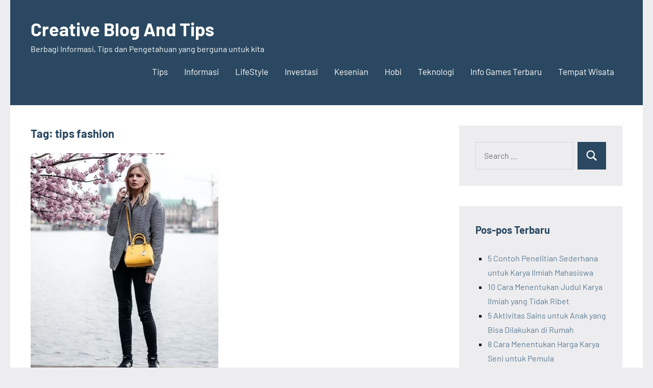

--- FILE ---
content_type: text/html; charset=utf-8
request_url: https://gourmetamigurumi.com/tag/tips-fashion
body_size: 12856
content:
<!DOCTYPE html>
<html lang="id" amp="" data-amp-auto-lightbox-disable transformed="self;v=1" i-amphtml-layout="" i-amphtml-no-boilerplate="" i-amphtml-binding>

<head><meta charset="UTF-8"><meta name="viewport" content="width=device-width"><link rel="preconnect" href="https://cdn.ampproject.org"><style amp-runtime="" i-amphtml-version="012512221826001">html{overflow-x:hidden!important}html.i-amphtml-fie{height:100%!important;width:100%!important}html:not([amp4ads]),html:not([amp4ads]) body{height:auto!important}html:not([amp4ads]) body{margin:0!important}body{-webkit-text-size-adjust:100%;-moz-text-size-adjust:100%;-ms-text-size-adjust:100%;text-size-adjust:100%}html.i-amphtml-singledoc.i-amphtml-embedded{-ms-touch-action:pan-y pinch-zoom;touch-action:pan-y pinch-zoom}html.i-amphtml-fie>body,html.i-amphtml-singledoc>body{overflow:visible!important}html.i-amphtml-fie:not(.i-amphtml-inabox)>body,html.i-amphtml-singledoc:not(.i-amphtml-inabox)>body{position:relative!important}html.i-amphtml-ios-embed-legacy>body{overflow-x:hidden!important;overflow-y:auto!important;position:absolute!important}html.i-amphtml-ios-embed{overflow-y:auto!important;position:static}#i-amphtml-wrapper{overflow-x:hidden!important;overflow-y:auto!important;position:absolute!important;top:0!important;left:0!important;right:0!important;bottom:0!important;margin:0!important;display:block!important}html.i-amphtml-ios-embed.i-amphtml-ios-overscroll,html.i-amphtml-ios-embed.i-amphtml-ios-overscroll>#i-amphtml-wrapper{-webkit-overflow-scrolling:touch!important}#i-amphtml-wrapper>body{position:relative!important;border-top:1px solid transparent!important}#i-amphtml-wrapper+body{visibility:visible}#i-amphtml-wrapper+body .i-amphtml-lightbox-element,#i-amphtml-wrapper+body[i-amphtml-lightbox]{visibility:hidden}#i-amphtml-wrapper+body[i-amphtml-lightbox] .i-amphtml-lightbox-element{visibility:visible}#i-amphtml-wrapper.i-amphtml-scroll-disabled,.i-amphtml-scroll-disabled{overflow-x:hidden!important;overflow-y:hidden!important}amp-instagram{padding:54px 0px 0px!important;background-color:#fff}amp-iframe iframe{box-sizing:border-box!important}[amp-access][amp-access-hide]{display:none}[subscriptions-dialog],body:not(.i-amphtml-subs-ready) [subscriptions-action],body:not(.i-amphtml-subs-ready) [subscriptions-section]{display:none!important}amp-experiment,amp-live-list>[update]{display:none}amp-list[resizable-children]>.i-amphtml-loading-container.amp-hidden{display:none!important}amp-list [fetch-error],amp-list[load-more] [load-more-button],amp-list[load-more] [load-more-end],amp-list[load-more] [load-more-failed],amp-list[load-more] [load-more-loading]{display:none}amp-list[diffable] div[role=list]{display:block}amp-story-page,amp-story[standalone]{min-height:1px!important;display:block!important;height:100%!important;margin:0!important;padding:0!important;overflow:hidden!important;width:100%!important}amp-story[standalone]{background-color:#000!important;position:relative!important}amp-story-page{background-color:#757575}amp-story .amp-active>div,amp-story .i-amphtml-loader-background{display:none!important}amp-story-page:not(:first-of-type):not([distance]):not([active]){transform:translateY(1000vh)!important}amp-autocomplete{position:relative!important;display:inline-block!important}amp-autocomplete>input,amp-autocomplete>textarea{padding:0.5rem;border:1px solid rgba(0,0,0,.33)}.i-amphtml-autocomplete-results,amp-autocomplete>input,amp-autocomplete>textarea{font-size:1rem;line-height:1.5rem}[amp-fx^=fly-in]{visibility:hidden}amp-script[nodom],amp-script[sandboxed]{position:fixed!important;top:0!important;width:1px!important;height:1px!important;overflow:hidden!important;visibility:hidden}
/*# sourceURL=/css/ampdoc.css*/[hidden]{display:none!important}.i-amphtml-element{display:inline-block}.i-amphtml-blurry-placeholder{transition:opacity 0.3s cubic-bezier(0.0,0.0,0.2,1)!important;pointer-events:none}[layout=nodisplay]:not(.i-amphtml-element){display:none!important}.i-amphtml-layout-fixed,[layout=fixed][width][height]:not(.i-amphtml-layout-fixed){display:inline-block;position:relative}.i-amphtml-layout-responsive,[layout=responsive][width][height]:not(.i-amphtml-layout-responsive),[width][height][heights]:not([layout]):not(.i-amphtml-layout-responsive),[width][height][sizes]:not(img):not([layout]):not(.i-amphtml-layout-responsive){display:block;position:relative}.i-amphtml-layout-intrinsic,[layout=intrinsic][width][height]:not(.i-amphtml-layout-intrinsic){display:inline-block;position:relative;max-width:100%}.i-amphtml-layout-intrinsic .i-amphtml-sizer{max-width:100%}.i-amphtml-intrinsic-sizer{max-width:100%;display:block!important}.i-amphtml-layout-container,.i-amphtml-layout-fixed-height,[layout=container],[layout=fixed-height][height]:not(.i-amphtml-layout-fixed-height){display:block;position:relative}.i-amphtml-layout-fill,.i-amphtml-layout-fill.i-amphtml-notbuilt,[layout=fill]:not(.i-amphtml-layout-fill),body noscript>*{display:block;overflow:hidden!important;position:absolute;top:0;left:0;bottom:0;right:0}body noscript>*{position:absolute!important;width:100%;height:100%;z-index:2}body noscript{display:inline!important}.i-amphtml-layout-flex-item,[layout=flex-item]:not(.i-amphtml-layout-flex-item){display:block;position:relative;-ms-flex:1 1 auto;flex:1 1 auto}.i-amphtml-layout-fluid{position:relative}.i-amphtml-layout-size-defined{overflow:hidden!important}.i-amphtml-layout-awaiting-size{position:absolute!important;top:auto!important;bottom:auto!important}i-amphtml-sizer{display:block!important}@supports (aspect-ratio:1/1){i-amphtml-sizer.i-amphtml-disable-ar{display:none!important}}.i-amphtml-blurry-placeholder,.i-amphtml-fill-content{display:block;height:0;max-height:100%;max-width:100%;min-height:100%;min-width:100%;width:0;margin:auto}.i-amphtml-layout-size-defined .i-amphtml-fill-content{position:absolute;top:0;left:0;bottom:0;right:0}.i-amphtml-replaced-content,.i-amphtml-screen-reader{padding:0!important;border:none!important}.i-amphtml-screen-reader{position:fixed!important;top:0px!important;left:0px!important;width:4px!important;height:4px!important;opacity:0!important;overflow:hidden!important;margin:0!important;display:block!important;visibility:visible!important}.i-amphtml-screen-reader~.i-amphtml-screen-reader{left:8px!important}.i-amphtml-screen-reader~.i-amphtml-screen-reader~.i-amphtml-screen-reader{left:12px!important}.i-amphtml-screen-reader~.i-amphtml-screen-reader~.i-amphtml-screen-reader~.i-amphtml-screen-reader{left:16px!important}.i-amphtml-unresolved{position:relative;overflow:hidden!important}.i-amphtml-select-disabled{-webkit-user-select:none!important;-ms-user-select:none!important;user-select:none!important}.i-amphtml-notbuilt,[layout]:not(.i-amphtml-element),[width][height][heights]:not([layout]):not(.i-amphtml-element),[width][height][sizes]:not(img):not([layout]):not(.i-amphtml-element){position:relative;overflow:hidden!important;color:transparent!important}.i-amphtml-notbuilt:not(.i-amphtml-layout-container)>*,[layout]:not([layout=container]):not(.i-amphtml-element)>*,[width][height][heights]:not([layout]):not(.i-amphtml-element)>*,[width][height][sizes]:not([layout]):not(.i-amphtml-element)>*{display:none}amp-img:not(.i-amphtml-element)[i-amphtml-ssr]>img.i-amphtml-fill-content{display:block}.i-amphtml-notbuilt:not(.i-amphtml-layout-container),[layout]:not([layout=container]):not(.i-amphtml-element),[width][height][heights]:not([layout]):not(.i-amphtml-element),[width][height][sizes]:not(img):not([layout]):not(.i-amphtml-element){color:transparent!important;line-height:0!important}.i-amphtml-ghost{visibility:hidden!important}.i-amphtml-element>[placeholder],[layout]:not(.i-amphtml-element)>[placeholder],[width][height][heights]:not([layout]):not(.i-amphtml-element)>[placeholder],[width][height][sizes]:not([layout]):not(.i-amphtml-element)>[placeholder]{display:block;line-height:normal}.i-amphtml-element>[placeholder].amp-hidden,.i-amphtml-element>[placeholder].hidden{visibility:hidden}.i-amphtml-element:not(.amp-notsupported)>[fallback],.i-amphtml-layout-container>[placeholder].amp-hidden,.i-amphtml-layout-container>[placeholder].hidden{display:none}.i-amphtml-layout-size-defined>[fallback],.i-amphtml-layout-size-defined>[placeholder]{position:absolute!important;top:0!important;left:0!important;right:0!important;bottom:0!important;z-index:1}amp-img[i-amphtml-ssr]:not(.i-amphtml-element)>[placeholder]{z-index:auto}.i-amphtml-notbuilt>[placeholder]{display:block!important}.i-amphtml-hidden-by-media-query{display:none!important}.i-amphtml-element-error{background:red!important;color:#fff!important;position:relative!important}.i-amphtml-element-error:before{content:attr(error-message)}i-amp-scroll-container,i-amphtml-scroll-container{position:absolute;top:0;left:0;right:0;bottom:0;display:block}i-amp-scroll-container.amp-active,i-amphtml-scroll-container.amp-active{overflow:auto;-webkit-overflow-scrolling:touch}.i-amphtml-loading-container{display:block!important;pointer-events:none;z-index:1}.i-amphtml-notbuilt>.i-amphtml-loading-container{display:block!important}.i-amphtml-loading-container.amp-hidden{visibility:hidden}.i-amphtml-element>[overflow]{cursor:pointer;position:relative;z-index:2;visibility:hidden;display:initial;line-height:normal}.i-amphtml-layout-size-defined>[overflow]{position:absolute}.i-amphtml-element>[overflow].amp-visible{visibility:visible}template{display:none!important}.amp-border-box,.amp-border-box *,.amp-border-box :after,.amp-border-box :before{box-sizing:border-box}amp-pixel{display:none!important}amp-analytics,amp-auto-ads,amp-story-auto-ads{position:fixed!important;top:0!important;width:1px!important;height:1px!important;overflow:hidden!important;visibility:hidden}amp-story{visibility:hidden!important}html.i-amphtml-fie>amp-analytics{position:initial!important}[visible-when-invalid]:not(.visible),form [submit-error],form [submit-success],form [submitting]{display:none}amp-accordion{display:block!important}@media (min-width:1px){:where(amp-accordion>section)>:first-child{margin:0;background-color:#efefef;padding-right:20px;border:1px solid #dfdfdf}:where(amp-accordion>section)>:last-child{margin:0}}amp-accordion>section{float:none!important}amp-accordion>section>*{float:none!important;display:block!important;overflow:hidden!important;position:relative!important}amp-accordion,amp-accordion>section{margin:0}amp-accordion:not(.i-amphtml-built)>section>:last-child{display:none!important}amp-accordion:not(.i-amphtml-built)>section[expanded]>:last-child{display:block!important}
/*# sourceURL=/css/ampshared.css*/</style><meta name="robots" content="index, follow, max-image-preview:large, max-snippet:-1, max-video-preview:-1"><meta property="og:locale" content="id_ID"><meta property="og:type" content="article"><meta property="og:title" content="tips fashion Archives - Creative Blog And Tips"><meta property="og:url" content="https://gourmetamigurumi.com/tag/tips-fashion"><meta property="og:site_name" content="Creative Blog And Tips"><meta name="twitter:card" content="summary_large_image"><meta name="generator" content="WordPress 6.5.7"><meta name="generator" content="AMP Plugin v2.5.5; mode=standard"><meta name="msapplication-TileImage" content="https://bacotsekali.sgp1.digitaloceanspaces.com/gourmetamigurumi/uploads/2021/03/532-5326138_creative-thinking-clipart.png"><link rel="preload" href="https://gourmetamigurumi.com/wp-content/fonts/barlow/7cHrv4kjgoGqM7E_Cfs0wH8RnA.woff2" as="font" crossorigin=""><link rel="preload" href="https://gourmetamigurumi.com/wp-content/fonts/barlow/7cHrv4kjgoGqM7E_Cfs1wH8RnA.woff2" as="font" crossorigin=""><link rel="preload" href="https://gourmetamigurumi.com/wp-content/fonts/barlow/7cHrv4kjgoGqM7E_Cfs7wH8.woff2" as="font" crossorigin=""><link rel="preload" href="https://gourmetamigurumi.com/wp-content/fonts/barlow/7cHsv4kjgoGqM7E_CfOA5WohvTobdw.woff2" as="font" crossorigin=""><link rel="preload" href="https://gourmetamigurumi.com/wp-content/fonts/barlow/7cHsv4kjgoGqM7E_CfOA5WogvTobdw.woff2" as="font" crossorigin=""><link rel="preload" href="https://gourmetamigurumi.com/wp-content/fonts/barlow/7cHsv4kjgoGqM7E_CfOA5WouvTo.woff2" as="font" crossorigin=""><link rel="preload" href="https://gourmetamigurumi.com/wp-content/fonts/barlow/7cHpv4kjgoGqM7E_A8s52Hs.woff2" as="font" crossorigin=""><link rel="preload" href="https://gourmetamigurumi.com/wp-content/fonts/barlow/7cHpv4kjgoGqM7E_Ass52Hs.woff2" as="font" crossorigin=""><link rel="preload" href="https://gourmetamigurumi.com/wp-content/fonts/barlow/7cHpv4kjgoGqM7E_DMs5.woff2" as="font" crossorigin=""><link rel="preload" href="https://gourmetamigurumi.com/wp-content/fonts/barlow/7cHqv4kjgoGqM7E3t-4s6FospT4.woff2" as="font" crossorigin=""><link rel="preload" href="https://gourmetamigurumi.com/wp-content/fonts/barlow/7cHqv4kjgoGqM7E3t-4s6VospT4.woff2" as="font" crossorigin=""><link rel="preload" href="https://gourmetamigurumi.com/wp-content/fonts/barlow/7cHqv4kjgoGqM7E3t-4s51os.woff2" as="font" crossorigin=""><script async="" src="https://cdn.ampproject.org/v0.mjs" type="module" crossorigin="anonymous"></script><script async nomodule src="https://cdn.ampproject.org/v0.js" crossorigin="anonymous"></script><script src="https://cdn.ampproject.org/v0/amp-bind-0.1.mjs" async="" custom-element="amp-bind" type="module" crossorigin="anonymous"></script><script async nomodule src="https://cdn.ampproject.org/v0/amp-bind-0.1.js" crossorigin="anonymous" custom-element="amp-bind"></script><script src="https://cdn.ampproject.org/v0/amp-form-0.1.mjs" async="" custom-element="amp-form" type="module" crossorigin="anonymous"></script><script async nomodule src="https://cdn.ampproject.org/v0/amp-form-0.1.js" crossorigin="anonymous" custom-element="amp-form"></script><link rel="icon" href="https://bacotsekali.sgp1.digitaloceanspaces.com/gourmetamigurumi/uploads/2021/03/532-5326138_creative-thinking-clipart-150x150.png" sizes="32x32"><link rel="icon" href="https://bacotsekali.sgp1.digitaloceanspaces.com/gourmetamigurumi/uploads/2021/03/532-5326138_creative-thinking-clipart.png" sizes="192x192"><style amp-custom="">amp-img:is([sizes="auto" i], [sizes^="auto," i]){contain-intrinsic-size:3000px 1500px}amp-img.amp-wp-enforced-sizes{object-fit:contain}amp-img img,amp-img noscript{image-rendering:inherit;object-fit:inherit;object-position:inherit}@font-face{font-family:"Barlow";font-style:italic;font-weight:400;font-display:swap;src:url("https://gourmetamigurumi.com/wp-content/fonts/barlow/7cHrv4kjgoGqM7E_Cfs0wH8RnA.woff2") format("woff2");unicode-range:U+0102-0103,U+0110-0111,U+0128-0129,U+0168-0169,U+01A0-01A1,U+01AF-01B0,U+1EA0-1EF9,U+20AB}@font-face{font-family:"Barlow";font-style:italic;font-weight:400;font-display:swap;src:url("https://gourmetamigurumi.com/wp-content/fonts/barlow/7cHrv4kjgoGqM7E_Cfs1wH8RnA.woff2") format("woff2");unicode-range:U+0100-02AF,U+1E00-1EFF,U+2020,U+20A0-20AB,U+20AD-20CF,U+2113,U+2C60-2C7F,U+A720-A7FF}@font-face{font-family:"Barlow";font-style:italic;font-weight:400;font-display:swap;src:url("https://gourmetamigurumi.com/wp-content/fonts/barlow/7cHrv4kjgoGqM7E_Cfs7wH8.woff2") format("woff2");unicode-range:U+0000-00FF,U+0131,U+0152-0153,U+02BB-02BC,U+02C6,U+02DA,U+02DC,U+2000-206F,U+2074,U+20AC,U+2122,U+2191,U+2193,U+2212,U+2215,U+FEFF,U+FFFD}@font-face{font-family:"Barlow";font-style:italic;font-weight:700;font-display:swap;src:url("https://gourmetamigurumi.com/wp-content/fonts/barlow/7cHsv4kjgoGqM7E_CfOA5WohvTobdw.woff2") format("woff2");unicode-range:U+0102-0103,U+0110-0111,U+0128-0129,U+0168-0169,U+01A0-01A1,U+01AF-01B0,U+1EA0-1EF9,U+20AB}@font-face{font-family:"Barlow";font-style:italic;font-weight:700;font-display:swap;src:url("https://gourmetamigurumi.com/wp-content/fonts/barlow/7cHsv4kjgoGqM7E_CfOA5WogvTobdw.woff2") format("woff2");unicode-range:U+0100-02AF,U+1E00-1EFF,U+2020,U+20A0-20AB,U+20AD-20CF,U+2113,U+2C60-2C7F,U+A720-A7FF}@font-face{font-family:"Barlow";font-style:italic;font-weight:700;font-display:swap;src:url("https://gourmetamigurumi.com/wp-content/fonts/barlow/7cHsv4kjgoGqM7E_CfOA5WouvTo.woff2") format("woff2");unicode-range:U+0000-00FF,U+0131,U+0152-0153,U+02BB-02BC,U+02C6,U+02DA,U+02DC,U+2000-206F,U+2074,U+20AC,U+2122,U+2191,U+2193,U+2212,U+2215,U+FEFF,U+FFFD}@font-face{font-family:"Barlow";font-style:normal;font-weight:400;font-display:swap;src:url("https://gourmetamigurumi.com/wp-content/fonts/barlow/7cHpv4kjgoGqM7E_A8s52Hs.woff2") format("woff2");unicode-range:U+0102-0103,U+0110-0111,U+0128-0129,U+0168-0169,U+01A0-01A1,U+01AF-01B0,U+1EA0-1EF9,U+20AB}@font-face{font-family:"Barlow";font-style:normal;font-weight:400;font-display:swap;src:url("https://gourmetamigurumi.com/wp-content/fonts/barlow/7cHpv4kjgoGqM7E_Ass52Hs.woff2") format("woff2");unicode-range:U+0100-02AF,U+1E00-1EFF,U+2020,U+20A0-20AB,U+20AD-20CF,U+2113,U+2C60-2C7F,U+A720-A7FF}@font-face{font-family:"Barlow";font-style:normal;font-weight:400;font-display:swap;src:url("https://gourmetamigurumi.com/wp-content/fonts/barlow/7cHpv4kjgoGqM7E_DMs5.woff2") format("woff2");unicode-range:U+0000-00FF,U+0131,U+0152-0153,U+02BB-02BC,U+02C6,U+02DA,U+02DC,U+2000-206F,U+2074,U+20AC,U+2122,U+2191,U+2193,U+2212,U+2215,U+FEFF,U+FFFD}@font-face{font-family:"Barlow";font-style:normal;font-weight:700;font-display:swap;src:url("https://gourmetamigurumi.com/wp-content/fonts/barlow/7cHqv4kjgoGqM7E3t-4s6FospT4.woff2") format("woff2");unicode-range:U+0102-0103,U+0110-0111,U+0128-0129,U+0168-0169,U+01A0-01A1,U+01AF-01B0,U+1EA0-1EF9,U+20AB}@font-face{font-family:"Barlow";font-style:normal;font-weight:700;font-display:swap;src:url("https://gourmetamigurumi.com/wp-content/fonts/barlow/7cHqv4kjgoGqM7E3t-4s6VospT4.woff2") format("woff2");unicode-range:U+0100-02AF,U+1E00-1EFF,U+2020,U+20A0-20AB,U+20AD-20CF,U+2113,U+2C60-2C7F,U+A720-A7FF}@font-face{font-family:"Barlow";font-style:normal;font-weight:700;font-display:swap;src:url("https://gourmetamigurumi.com/wp-content/fonts/barlow/7cHqv4kjgoGqM7E3t-4s51os.woff2") format("woff2");unicode-range:U+0000-00FF,U+0131,U+0152-0153,U+02BB-02BC,U+02C6,U+02DA,U+02DC,U+2000-206F,U+2074,U+20AC,U+2122,U+2191,U+2193,U+2212,U+2215,U+FEFF,U+FFFD}:where(.wp-block-button__link){border-radius:9999px;box-shadow:none;padding:calc(.667em + 2px) calc(1.333em + 2px);text-decoration:none}:where(.wp-block-columns){margin-bottom:1.75em}:where(.wp-block-columns.has-background){padding:1.25em 2.375em}:where(.wp-block-post-comments input[type=submit]){border:none}:where(.wp-block-cover-image:not(.has-text-color)),:where(.wp-block-cover:not(.has-text-color)){color:#fff}:where(.wp-block-cover-image.is-light:not(.has-text-color)),:where(.wp-block-cover.is-light:not(.has-text-color)){color:#000}:where(.wp-block-file){margin-bottom:1.5em}:where(.wp-block-file__button){border-radius:2em;display:inline-block;padding:.5em 1em}:where(.wp-block-file__button):is(a):active,:where(.wp-block-file__button):is(a):focus,:where(.wp-block-file__button):is(a):hover,:where(.wp-block-file__button):is(a):visited{box-shadow:none;color:#fff;opacity:.85;text-decoration:none}@keyframes turn-on-visibility{0%{opacity:0}to{opacity:1}}@keyframes turn-off-visibility{0%{opacity:1;visibility:visible}99%{opacity:0;visibility:visible}to{opacity:0;visibility:hidden}}@keyframes lightbox-zoom-in{0%{transform:translate(calc(( -100vw + var(--wp--lightbox-scrollbar-width) ) / 2 + var(--wp--lightbox-initial-left-position)),calc(-50vh + var(--wp--lightbox-initial-top-position))) scale(var(--wp--lightbox-scale))}to{transform:translate(-50%,-50%) scale(1)}}@keyframes lightbox-zoom-out{0%{transform:translate(-50%,-50%) scale(1);visibility:visible}99%{visibility:visible}to{transform:translate(calc(( -100vw + var(--wp--lightbox-scrollbar-width) ) / 2 + var(--wp--lightbox-initial-left-position)),calc(-50vh + var(--wp--lightbox-initial-top-position))) scale(var(--wp--lightbox-scale));visibility:hidden}}:where(.wp-block-latest-comments:not([data-amp-original-style*=line-height] .wp-block-latest-comments__comment)){line-height:1.1}:where(.wp-block-latest-comments:not([data-amp-original-style*=line-height] .wp-block-latest-comments__comment-excerpt p)){line-height:1.8}ul{box-sizing:border-box}:where(.wp-block-navigation.has-background .wp-block-navigation-item a:not(.wp-element-button)),:where(.wp-block-navigation.has-background .wp-block-navigation-submenu a:not(.wp-element-button)){padding:.5em 1em}:where(.wp-block-navigation .wp-block-navigation__submenu-container .wp-block-navigation-item a:not(.wp-element-button)),:where(.wp-block-navigation .wp-block-navigation__submenu-container .wp-block-navigation-submenu a:not(.wp-element-button)),:where(.wp-block-navigation .wp-block-navigation__submenu-container .wp-block-navigation-submenu button.wp-block-navigation-item__content),:where(.wp-block-navigation .wp-block-navigation__submenu-container .wp-block-pages-list__item button.wp-block-navigation-item__content){padding:.5em 1em}@keyframes overlay-menu__fade-in-animation{0%{opacity:0;transform:translateY(.5em)}to{opacity:1;transform:translateY(0)}}:where(p.has-text-color:not(.has-link-color)) a{color:inherit}:where(.wp-block-post-excerpt){margin-bottom:var(--wp--style--block-gap);margin-top:var(--wp--style--block-gap)}:where(.wp-block-preformatted.has-background){padding:1.25em 2.375em}:where(.wp-block-pullquote){margin:0 0 1em}:where(.wp-block-search__button){border:1px solid #ccc;padding:6px 10px}:where(.wp-block-search__button-inside .wp-block-search__inside-wrapper){border:1px solid #949494;box-sizing:border-box;padding:4px}:where(.wp-block-search__button-inside .wp-block-search__inside-wrapper) :where(.wp-block-search__button){padding:4px 8px}:where(.wp-block-term-description){margin-bottom:var(--wp--style--block-gap);margin-top:var(--wp--style--block-gap)}:where(pre.wp-block-verse){font-family:inherit}.entry-content{counter-reset:footnotes}:root{--wp--preset--font-size--normal:16px;--wp--preset--font-size--huge:42px}.screen-reader-text{border:0;clip:rect(1px,1px,1px,1px);-webkit-clip-path:inset(50%);clip-path:inset(50%);height:1px;margin:-1px;overflow:hidden;padding:0;position:absolute;width:1px}.screen-reader-text:not(#_#_#_#_#_#_#_){word-wrap:normal}.screen-reader-text:focus{background-color:#ddd;-webkit-clip-path:none;clip-path:none;color:#444;display:block;font-size:1em;height:auto;left:5px;line-height:normal;padding:15px 23px 14px;text-decoration:none;top:5px;width:auto;z-index:100000}.screen-reader-text:focus:not(#_#_#_#_#_#_#_){clip:auto}html :where(.has-border-color){border-style:solid}html :where([data-amp-original-style*=border-top-color]){border-top-style:solid}html :where([data-amp-original-style*=border-right-color]){border-right-style:solid}html :where([data-amp-original-style*=border-bottom-color]){border-bottom-style:solid}html :where([data-amp-original-style*=border-left-color]){border-left-style:solid}html :where([data-amp-original-style*=border-width]){border-style:solid}html :where([data-amp-original-style*=border-top-width]){border-top-style:solid}html :where([data-amp-original-style*=border-right-width]){border-right-style:solid}html :where([data-amp-original-style*=border-bottom-width]){border-bottom-style:solid}html :where([data-amp-original-style*=border-left-width]){border-left-style:solid}html :where(amp-img[class*=wp-image-]),html :where(amp-anim[class*=wp-image-]){height:auto;max-width:100%}:where(figure){margin:0 0 1em}html :where(.is-position-sticky){--wp-admin--admin-bar--position-offset:var(--wp-admin--admin-bar--height,0px)}@media screen and (max-width:600px){html :where(.is-position-sticky){--wp-admin--admin-bar--position-offset:0px}}body{--wp--preset--color--black:#000;--wp--preset--color--cyan-bluish-gray:#abb8c3;--wp--preset--color--white:#fff;--wp--preset--color--pale-pink:#f78da7;--wp--preset--color--vivid-red:#cf2e2e;--wp--preset--color--luminous-vivid-orange:#ff6900;--wp--preset--color--luminous-vivid-amber:#fcb900;--wp--preset--color--light-green-cyan:#7bdcb5;--wp--preset--color--vivid-green-cyan:#00d084;--wp--preset--color--pale-cyan-blue:#8ed1fc;--wp--preset--color--vivid-cyan-blue:#0693e3;--wp--preset--color--vivid-purple:#9b51e0;--wp--preset--color--primary:#2a4861;--wp--preset--color--secondary:#5d7b94;--wp--preset--color--tertiary:#90aec7;--wp--preset--color--accent:#60945d;--wp--preset--color--highlight:#915d94;--wp--preset--color--light-gray:#ededef;--wp--preset--color--gray:#84848f;--wp--preset--color--dark-gray:#24242f;--wp--preset--gradient--vivid-cyan-blue-to-vivid-purple:linear-gradient(135deg,rgba(6,147,227,1) 0%,#9b51e0 100%);--wp--preset--gradient--light-green-cyan-to-vivid-green-cyan:linear-gradient(135deg,#7adcb4 0%,#00d082 100%);--wp--preset--gradient--luminous-vivid-amber-to-luminous-vivid-orange:linear-gradient(135deg,rgba(252,185,0,1) 0%,rgba(255,105,0,1) 100%);--wp--preset--gradient--luminous-vivid-orange-to-vivid-red:linear-gradient(135deg,rgba(255,105,0,1) 0%,#cf2e2e 100%);--wp--preset--gradient--very-light-gray-to-cyan-bluish-gray:linear-gradient(135deg,#eee 0%,#a9b8c3 100%);--wp--preset--gradient--cool-to-warm-spectrum:linear-gradient(135deg,#4aeadc 0%,#9778d1 20%,#cf2aba 40%,#ee2c82 60%,#fb6962 80%,#fef84c 100%);--wp--preset--gradient--blush-light-purple:linear-gradient(135deg,#ffceec 0%,#9896f0 100%);--wp--preset--gradient--blush-bordeaux:linear-gradient(135deg,#fecda5 0%,#fe2d2d 50%,#6b003e 100%);--wp--preset--gradient--luminous-dusk:linear-gradient(135deg,#ffcb70 0%,#c751c0 50%,#4158d0 100%);--wp--preset--gradient--pale-ocean:linear-gradient(135deg,#fff5cb 0%,#b6e3d4 50%,#33a7b5 100%);--wp--preset--gradient--electric-grass:linear-gradient(135deg,#caf880 0%,#71ce7e 100%);--wp--preset--gradient--midnight:linear-gradient(135deg,#020381 0%,#2874fc 100%);--wp--preset--font-size--small:16px;--wp--preset--font-size--medium:24px;--wp--preset--font-size--large:36px;--wp--preset--font-size--x-large:42px;--wp--preset--font-size--extra-large:48px;--wp--preset--font-size--huge:64px;--wp--preset--spacing--20:.44rem;--wp--preset--spacing--30:.67rem;--wp--preset--spacing--40:1rem;--wp--preset--spacing--50:1.5rem;--wp--preset--spacing--60:2.25rem;--wp--preset--spacing--70:3.38rem;--wp--preset--spacing--80:5.06rem;--wp--preset--shadow--natural:6px 6px 9px rgba(0,0,0,.2);--wp--preset--shadow--deep:12px 12px 50px rgba(0,0,0,.4);--wp--preset--shadow--sharp:6px 6px 0px rgba(0,0,0,.2);--wp--preset--shadow--outlined:6px 6px 0px -3px rgba(255,255,255,1),6px 6px rgba(0,0,0,1);--wp--preset--shadow--crisp:6px 6px 0px rgba(0,0,0,1)}:where(.is-layout-flex){gap:.5em}:where(.is-layout-grid){gap:.5em}:where(.wp-block-columns.is-layout-flex){gap:2em}:where(.wp-block-columns.is-layout-grid){gap:2em}:where(.wp-block-post-template.is-layout-flex){gap:1.25em}:where(.wp-block-post-template.is-layout-grid){gap:1.25em}:where(.wp-block-post-template.is-layout-flex){gap:1.25em}:where(.wp-block-post-template.is-layout-grid){gap:1.25em}:where(.wp-block-columns.is-layout-flex){gap:2em}:where(.wp-block-columns.is-layout-grid){gap:2em}:root{--primary-color:#2a4861;--secondary-color:#5d7b94;--tertiary-color:#90aec7;--accent-color:#60945d;--contrast-color:#e63e4c;--highlight-color:#915d94;--light-gray-color:#ededef;--gray-color:#84848f;--dark-gray-color:#24242f;--text-color:rgba(0,0,0,.9);--medium-text-color:rgba(0,0,0,.7);--light-text-color:rgba(0,0,0,.5);--medium-border-color:rgba(0,0,0,.3);--light-border-color:rgba(0,0,0,.1);--link-color:#5d7b94;--link-hover-color:#2a4861;--button-color:#2a4861;--button-text-color:#fff;--button-hover-color:#5d7b94;--button-hover-text-color:#fff;--header-background-color:#2a4861;--header-text-color:#fff;--header-text-hover-color:rgba(255,255,255,.5);--header-border-color:rgba(255,255,255,.1);--title-color:#2a4861;--title-hover-color:#5d7b94;--post-meta-background-color:#ededef;--comments-background-color:#ededef;--widget-title-color:#2a4861;--widget-title-hover-color:#5d7b94;--widget-background-color:#ededef;--footer-background-color:#2a4861;--footer-text-color:rgba(255,255,255,.6);--footer-link-color:#fff;--footer-link-hover-color:rgba(255,255,255,.6);--footer-border-color:rgba(255,255,255,.1);--text-font:"Barlow",arial,helvetica,sans-serif;--title-font:"Barlow",arial,helvetica,sans-serif;--navi-font:"Barlow",arial,helvetica,sans-serif;--widget-title-font:"Barlow",arial,helvetica,sans-serif;--title-font-weight:bold;--navi-font-weight:normal;--widget-title-font-weight:bold;--title-text-transform:none;--navi-text-transform:none;--widget-title-text-transform:none;--text-line-height:1.75;--title-line-height:1.4}html{box-sizing:border-box;font-family:sans-serif;-webkit-text-size-adjust:100%;-ms-text-size-adjust:100%}article,figure,footer,header,main,nav,section{display:block}[hidden]{display:none}svg:not(:root){overflow:hidden}figure{margin:0}button,input{margin:0;color:inherit;font:inherit}button{overflow:visible}button{text-transform:none}button,html input[type="button"],input[type="reset"],input[type="submit"]{cursor:pointer;-webkit-appearance:button}button[disabled],html input[disabled]{cursor:default}button::-moz-focus-inner,input::-moz-focus-inner{padding:0;border:0}input{line-height:normal}input[type="checkbox"],input[type="radio"]{box-sizing:border-box;padding:0}input[type="number"]::-webkit-inner-spin-button,input[type="number"]::-webkit-outer-spin-button{height:auto}input[type="search"]{box-sizing:content-box;-webkit-appearance:textfield}input[type="search"]::-webkit-search-cancel-button,input[type="search"]::-webkit-search-decoration{-webkit-appearance:none}body,button,input{color:rgba(0,0,0,.9);color:var(--text-color);font-size:16px;font-size:1rem;font-family:"Barlow",arial,helvetica,sans-serif;font-family:var(--text-font);line-height:1.75;line-height:var(--text-line-height)}h1,h2,h3{clear:both;margin-top:1em;margin-bottom:.75em;color:#2a4861;color:var(--title-color);font-family:"Barlow",arial,helvetica,sans-serif;font-family:var(--title-font);font-weight:bold;font-weight:var(--title-font-weight);text-transform:none;text-transform:var(--title-text-transform);line-height:1.4;line-height:var(--title-line-height)}h1{font-size:36px;font-size:2.25rem}h2{font-size:28px;font-size:1.75rem}h3{font-size:24px;font-size:1.5rem}p{margin:1.75rem 0}*,*::before,*::after{box-sizing:inherit}body{margin:0;background:#ededef}ul{margin:1.75rem 0;padding:0 0 0 1.5rem}ul{list-style:square}li > ul{margin-top:.5em;margin-bottom:.5em;margin-left:1.5em}amp-img{border:0;max-width:100%;height:auto}a{color:#5d7b94;color:var(--link-color);text-decoration:underline;background-color:transparent}a:hover,a:focus,a:active{color:#2a4861;color:var(--link-hover-color);text-decoration:none}a:focus{outline:thin dotted}a:hover,a:active{outline:0}button,input[type="button"],input[type="reset"],input[type="submit"]{margin:0;padding:.6rem 1rem;border:none;color:#fff;color:var(--button-text-color);background-color:#2a4861;background-color:var(--button-color);text-decoration:none;font-weight:normal;font-size:15px;font-size:.9375rem}button:hover,input[type="button"]:hover,input[type="reset"]:hover,input[type="submit"]:hover,button:focus,input[type="button"]:focus,input[type="reset"]:focus,input[type="submit"]:focus,button:active,input[type="button"]:active,input[type="reset"]:active,input[type="submit"]:active{color:#fff;color:var(--button-hover-text-color);background-color:#5d7b94;background-color:var(--button-hover-color)}input[type="text"],input[type="email"],input[type="url"],input[type="password"],input[type="search"]{padding:.3em .6em;max-width:100%;border:1px solid;border-color:rgba(0,0,0,.1);border-color:var(--light-border-color);background:none;color:rgba(0,0,0,.7);color:var(--medium-text-color)}input[type="text"]:focus,input[type="email"]:focus,input[type="url"]:focus,input[type="password"]:focus,input[type="search"]:focus{border:1px solid;border-color:rgba(0,0,0,.3);border-color:var(--medium-border-color);color:rgba(0,0,0,.9);color:var(--text-color);outline:none}.search-form{display:flex;margin:0;padding:0}.search-form label{flex-grow:1}.search-form .search-field{display:inline-block;box-sizing:border-box;margin:0;padding:.75rem 1rem;min-width:100px;width:100%;-webkit-appearance:none}.search-form .search-submit{display:flex;margin-left:.5rem;padding:.75rem 1rem;align-items:center}.search-form .search-submit .icon-search{width:24px;height:24px;fill:currentColor}.screen-reader-text{overflow:hidden;clip:rect(1px,1px,1px,1px);width:1px;height:1px}.screen-reader-text:not(#_#_#_#_#_#_#_){position:absolute}.screen-reader-text:hover,.screen-reader-text:active,.screen-reader-text:focus{top:5px;left:5px;z-index:100000;display:block;padding:15px 23px 14px;width:auto;height:auto;border-radius:3px;background-color:#f1f1f1;box-shadow:0 0 2px 2px rgba(0,0,0,.6);color:#21759b;text-decoration:none;font-weight:bold;font-size:14px;font-size:.875rem;line-height:normal}.screen-reader-text:hover:not(#_#_#_#_#_#_#_),.screen-reader-text:active:not(#_#_#_#_#_#_#_),.screen-reader-text:focus:not(#_#_#_#_#_#_#_){clip:auto}.site{box-sizing:border-box;margin:0 auto;padding:0;width:100%;overflow:hidden;max-width:1240px}.site-header{padding-left:1.25rem;padding-right:1.25rem}.site-content{padding:1.25rem 1.25rem 1px;background:#fff}.site-main{margin-left:auto;margin-right:auto;max-width:800px}.site-footer{padding:1.25rem}.site-header{background-color:#2a4861;background-color:var(--header-background-color)}.header-main{display:flex;flex-wrap:wrap;padding-top:1rem;padding-bottom:1rem}.site-branding{display:flex;margin:0;padding:0;max-width:100%;flex-direction:column;justify-content:center}.site-branding a:link,.site-branding a:visited,.site-branding a:hover{text-decoration:none}.site-title{margin:0;padding:0;color:#fff;color:var(--header-text-color);text-decoration:none;font-size:24px;font-size:1.5rem;font-family:"Barlow",arial,helvetica,sans-serif;font-family:var(--title-font);font-weight:bold;font-weight:var(--title-font-weight);text-transform:none;text-transform:var(--title-text-transform);line-height:1.4;line-height:var(--title-line-height)}.site-title a:link,.site-title a:visited{color:#fff;color:var(--header-text-color);transition:all .15s ease}.site-title a:hover,.site-title a:active{color:rgba(255,255,255,.5);color:var(--header-text-hover-color)}.site-description{display:block;margin:0;padding:0;color:#fff;color:var(--header-text-color);font-size:14px;font-size:.875rem}.primary-navigation{position:relative;width:100%}.main-navigation ul{margin:0;padding:0;color:#fff;color:var(--header-text-color);list-style:none;font-size:17px;font-size:1.0625rem;font-family:"Barlow",arial,helvetica,sans-serif;font-family:var(--navi-font);font-weight:normal;font-weight:var(--navi-font-weight);text-transform:none;text-transform:var(--navi-text-transform)}.main-navigation > ul{margin-top:1.5rem;margin-bottom:1rem;border-top:1px solid;border-color:#fff;border-color:var(--header-text-color)}.main-navigation ul,.main-navigation ul a > .icon{display:none}.main-navigation.toggled-on > ul.menu{display:block}.main-navigation ul li{position:relative;margin:0}.main-navigation ul a{display:block;margin:0;padding:1rem;border-bottom:1px solid;border-color:rgba(255,255,255,.1);border-color:var(--header-border-color);text-decoration:none}.main-navigation ul a,.main-navigation ul a:link,.main-navigation ul a:visited{color:#fff;color:var(--header-text-color);text-decoration:none;transition:all .15s ease}.main-navigation ul a:hover,.main-navigation ul a:active,.main-navigation ul a:focus{color:rgba(255,255,255,.5);color:var(--header-text-hover-color)}.main-navigation ul ul{font-size:16px;font-size:1rem;background-color:#2a4861;background-color:var(--header-background-color)}.is-amp-page .main-navigation ul button.toggled-on + ul,.main-navigation ul ul.toggled-on{display:block}.main-navigation ul ul a{padding-left:2rem}.main-navigation ul ul ul a{padding-left:4rem}.main-navigation ul ul ul ul a{padding-left:6rem}.primary-menu-toggle{display:flex;align-items:center;margin:0;margin-left:auto;padding:1rem;border:none;background:none;color:#fff;color:var(--header-text-color);text-decoration:none;font-size:17px;font-size:1.0625rem;font-family:"Barlow",arial,helvetica,sans-serif;font-family:var(--navi-font);font-weight:normal;font-weight:var(--navi-font-weight);text-transform:none;text-transform:var(--navi-text-transform);text-align:left;transition:all .15s ease}.primary-menu-toggle .menu-toggle-text{display:none}.primary-menu-toggle:focus{outline:thin dotted;color:#fff;color:var(--header-text-color);background:none}.primary-menu-toggle:hover,.primary-menu-toggle:active{color:rgba(255,255,255,.5);color:var(--header-text-hover-color);background:none;cursor:pointer}.primary-menu-toggle .icon{margin:0;width:28px;height:28px;vertical-align:top;fill:#fff;fill:var(--header-text-color);transition:fill .15s ease}.primary-menu-toggle:hover .icon,.primary-menu-toggle:active .icon{fill:rgba(255,255,255,.5);fill:var(--header-text-hover-color)}.primary-menu-toggle[aria-expanded="true"] .icon-menu,.primary-menu-toggle[aria-expanded="false"] .icon-close{display:none}.primary-menu-toggle[aria-expanded="true"] .icon-close{display:inline-block}.sidebar{margin-left:auto;margin-right:auto;max-width:800px}.sidebar .widget{padding:1.5rem;background-color:#ededef;background-color:var(--widget-background-color)}@media only screen and (min-width: 480px){.sidebar .widget{padding:2rem}}@media only screen and (min-width: 880px){.has-sidebar .site-content{display:flex}.has-sidebar .site-content .site-main,.has-sidebar .site-content .sidebar{margin:0;box-sizing:border-box}.has-sidebar .site-content .site-main{flex-basis:70%}.has-sidebar .site-content .sidebar{max-width:100%;min-width:300px;padding-left:1.75rem;flex-grow:1;flex-basis:30%}}@media only screen and (min-width: 960px){.has-sidebar .site-content .sidebar{padding-left:2rem}}@media only screen and (min-width: 1280px){.has-sidebar .site-content .sidebar{padding-left:2.5rem}}.type-post{margin:0 0 1.25rem;padding:0}.entry-header{margin-bottom:.5rem}.entry-title{margin:0;padding:0;color:#2a4861;color:var(--title-color);-ms-word-wrap:break-word;word-wrap:break-word;font-size:24px;font-size:1.5rem;font-family:"Barlow",arial,helvetica,sans-serif;font-family:var(--title-font);font-weight:bold;font-weight:var(--title-font-weight);text-transform:none;text-transform:var(--title-text-transform);line-height:1.4;line-height:var(--title-line-height)}.entry-title a:link,.entry-title a:visited{color:#2a4861;color:var(--title-color);text-decoration:none;transition:all .15s ease}.entry-title a:hover,.entry-title a:active{color:#5d7b94;color:var(--title-hover-color)}.entry-content{font-size:17px;font-size:1.0625rem}.post-image{margin-bottom:.5rem}.wp-post-image{margin:0;padding:0;vertical-align:top}.entry-meta{display:flex;flex-wrap:wrap;flex-direction:column;margin:1rem 0 0;font-size:15px;font-size:.9375rem}.entry-meta a:link,.entry-meta a:visited{text-decoration:none}.entry-meta a:hover,.entry-meta a:active{text-decoration:underline}.entry-meta .updated:not(.published){display:none}@media only screen and (min-width: 360px){.entry-meta{flex-direction:row;align-items:center}.entry-meta > span{padding-bottom:2px}.entry-meta > span::after{display:inline-block;margin:0 .5rem;color:rgba(0,0,0,.5);color:var(--light-text-color);content:"/"}}.entry-categories{margin-right:1rem}.entry-categories ul{display:flex;flex-wrap:wrap;margin:0;padding:0;list-style:none}.entry-categories ul li{margin:0}.entry-categories a{display:inline-block;margin:0 2px 2px 0;padding:.1em .6em;text-decoration:none;background-color:#ededef;background-color:var(--post-meta-background-color)}body.author-hidden .type-post .entry-meta .posted-by{position:absolute;overflow:hidden;clip:rect(1px,1px,1px,1px);width:1px;height:1px}body.author-hidden .type-post .entry-meta .posted-by::after,body.comments-hidden .type-post .entry-meta .posted-by::after,body.author-hidden.comments-hidden .type-post .entry-meta .posted-on::after{margin:0;content:""}.more-link{display:inline-block;padding:.6rem 1rem;color:#fff;color:var(--button-text-color);background-color:#2a4861;background-color:var(--button-color);font-size:15px;font-size:.9375rem}.more-link:link,.more-link:visited{color:#fff;color:var(--button-text-color);text-decoration:none;transition:all .15s ease}.more-link:hover,.more-link:active,.more-link:focus{color:#fff;color:var(--button-hover-text-color);background-color:#5d7b94;background-color:var(--button-hover-color)}.more-link:focus{outline:-webkit-focus-ring-color auto 1px}.more-link::after{content:" »"}.archive-header .archive-title{font-size:20px;font-size:1.25rem;font-family:"Barlow",arial,helvetica,sans-serif;font-family:var(--title-font);font-weight:bold;font-weight:var(--title-font-weight);text-transform:none;text-transform:var(--title-text-transform);line-height:1.4}@media only screen and (min-width: 640px){.blog-layout-two-column-grid .post-wrapper{display:flex;flex-wrap:wrap;margin-right:-1.75rem}.blog-layout-two-column-grid .post-wrapper .type-post{padding-right:1.75rem;width:50%}.blog-layout-two-column-grid .post-wrapper .type-post .entry-header,.blog-layout-two-column-grid .post-wrapper .type-post .post-image{margin-bottom:.5rem}.blog-layout-two-column-grid .post-wrapper .type-post .entry-title{font-size:22px;font-size:1.375rem}.blog-layout-two-column-grid .post-wrapper .type-post .entry-content{font-size:16px;font-size:1rem}.blog-layout-two-column-grid .post-wrapper .type-post .entry-meta,.blog-layout-two-column-grid .post-wrapper .type-post .more-link{font-size:15px;font-size:.9375rem}}@media only screen and (min-width: 960px){.blog-layout-two-column-grid .post-wrapper{margin-right:-2rem}.blog-layout-two-column-grid .post-wrapper .type-post{padding-right:2rem}}@media only screen and (min-width: 1280px){.blog-layout-two-column-grid .post-wrapper{margin-right:-2.5rem}.blog-layout-two-column-grid .post-wrapper .type-post{padding-right:2.5rem;margin-bottom:2.5rem}.blog-layout-two-column-grid .post-wrapper .type-post .entry-header,.blog-layout-two-column-grid .post-wrapper .type-post .post-image{margin-bottom:.75rem}.blog-layout-two-column-grid .post-wrapper .type-post .entry-title{font-size:24px;font-size:1.5rem}.blog-layout-two-column-grid .post-wrapper .type-post .entry-content{font-size:17px;font-size:1.0625rem}.blog-layout-two-column-grid .post-wrapper .type-post .entry-meta,.blog-layout-two-column-grid .post-wrapper .type-post .more-link{font-size:16px;font-size:1rem}}.widget{margin:0 0 1.25rem;padding:0}.widget .widget-title{margin:0 0 1rem;padding:0;color:#2a4861;color:var(--widget-title-color);-ms-word-wrap:break-word;word-wrap:break-word;font-size:20px;font-size:1.25rem;font-family:"Barlow",arial,helvetica,sans-serif;font-family:var(--widget-title-font);font-weight:bold;font-weight:var(--widget-title-font-weight);text-transform:none;text-transform:var(--widget-title-text-transform);line-height:1.4;line-height:var(--title-line-height)}.widget ul a:link,.widget ul a:visited{text-decoration:none}.widget ul a:hover,.widget ul a:active{text-decoration:underline}.widget ul:last-child{margin-bottom:0}figure,amp-img{max-width:100%}.footer-wrap{color:rgba(255,255,255,.6);color:var(--footer-text-color);background-color:#2a4861;background-color:var(--footer-background-color)}.site-footer{font-size:14px;font-size:.875rem}.site-footer a:link,.site-footer a:visited{color:#fff;color:var(--footer-link-color);text-decoration:none}.site-footer a:hover,.site-footer a:active{text-decoration:underline}.site-footer input[type="text"],.site-footer input[type="email"],.site-footer input[type="url"],.site-footer input[type="password"],.site-footer input[type="search"],.site-footer input[type="submit"]{border:1px solid;border-color:rgba(255,255,255,.1);border-color:var(--footer-border-color);color:rgba(255,255,255,.6);color:var(--footer-link-hover-color)}.site-footer input[type="text"]:focus,.site-footer input[type="email"]:focus,.site-footer input[type="url"]:focus,.site-footer input[type="password"]:focus,.site-footer input[type="search"]:focus{color:rgba(255,255,255,.6);color:var(--footer-text-color)}.site-footer button,.site-footer input[type="button"],.site-footer input[type="reset"],.site-footer input[type="submit"]{color:rgba(255,255,255,.6);color:var(--footer-link-hover-color)}.site-footer button:hover,.site-footer input[type="button"]:hover,.site-footer input[type="reset"]:hover,.site-footer input[type="submit"]:hover,.site-footer button:focus,.site-footer input[type="button"]:focus,.site-footer input[type="reset"]:focus,.site-footer input[type="submit"]:focus,.site-footer button:active,.site-footer input[type="button"]:active,.site-footer input[type="reset"]:active,.site-footer input[type="submit"]:active{color:rgba(255,255,255,.1);color:var(--footer-border-color)}.site-info .widget{margin-bottom:1.5rem}.site-info .widget .widget-title{color:rgba(255,255,255,.6);color:var(--footer-text-color);font-weight:normal}.site-info .credit-link{display:block}:root{--tz-column-gap:1.5rem}@media only screen and (min-width: 960px){:root{--tz-column-gap:2rem}}@media only screen and (min-width: 640px){.site-title{font-size:28px;font-size:1.75rem}.site-description{font-size:15px;font-size:.9375rem}.entry-title{font-size:28px;font-size:1.75rem}.entry-content{font-size:17px;font-size:1.0625rem}button,input[type="button"],input[type="reset"],input[type="submit"],.entry-meta,.more-link{font-size:16px;font-size:1rem}.site-footer{font-size:15px;font-size:.9375rem}}@media only screen and (min-width: 960px){.site-title{font-size:32px;font-size:2rem}.site-description{font-size:16px;font-size:1rem}.entry-title{font-size:32px;font-size:2rem}.entry-content{font-size:18px;font-size:1.125rem}.archive-header .archive-title{font-size:22px;font-size:1.375rem}button,input[type="button"],input[type="reset"],input[type="submit"],.entry-meta,.more-link{font-size:17px;font-size:1.0625rem}.site-footer{font-size:16px;font-size:1rem}}@media only screen and (min-width: 1280px){.site-title{font-size:36px;font-size:2.25rem}.entry-title{font-size:36px;font-size:2.25rem}.entry-content{font-size:19px;font-size:1.1875rem}}@media only screen and (min-width: 480px){.site-header{padding-left:1.5rem;padding-right:1.5rem}.header-main{padding-top:1.25rem;padding-bottom:1.25rem}.site-content{padding:1.5rem 1.5rem 1px}.site-footer{padding:1.5rem}.type-post,.widget{margin-bottom:1.5rem}.entry-header,.post-image{margin-bottom:.75rem}}@media only screen and (min-width: 640px){.site-header{padding-left:1.75rem;padding-right:1.75rem}.header-main{padding-top:1.5rem;padding-bottom:1.5rem}.site-content{padding:1.75rem 1.75rem 1px}.site-footer{padding:1.75rem}.type-post,.widget{margin-bottom:1.75rem}.entry-header,.post-image{margin-bottom:1rem}}@media only screen and (min-width: 960px){.site-header{padding-left:2rem;padding-right:2rem}.header-main{padding-top:1.75rem;padding-bottom:1.75rem}.site-content{padding:2rem 2rem 1px}.site-footer{padding:2rem}.type-post,.widget{margin-bottom:2rem}.entry-header,.post-image{margin-bottom:1.25rem}}@media only screen and (min-width: 1280px){.site-header{padding-left:2.5rem;padding-right:2.5rem}.header-main{padding-top:2rem;padding-bottom:2rem}.site-content{padding:2.5rem 2.5rem 1px}.site-footer{padding:2.5rem}.type-post,.widget{margin-bottom:2.5rem}.entry-header,.post-image{margin-bottom:1.5rem}}@media only screen and (min-width: 400px){.primary-menu-toggle .menu-toggle-text{display:block;margin-left:.75rem}}@media only screen and (min-width: 960px){.primary-menu-toggle{display:none}.main-navigation ul,.main-navigation ul ul{display:block}.primary-navigation{display:flex;margin-left:auto;width:auto;align-items:center}#masthead .main-navigation > ul.menu{display:-webkit-box;display:-ms-flexbox;display:flex;-ms-flex-flow:row wrap;flex-flow:row wrap;margin:0;border:none}.main-navigation > ul > li{padding:.8rem 1rem}.main-navigation > ul > li > a{padding:.2rem 0;border:none;border-bottom:3px solid transparent}.main-navigation ul ul{position:absolute;left:-999em;top:100%;z-index:99999;padding:.5rem 0;border-top:1px solid;border-color:#fff;border-color:var(--header-text-color)}.main-navigation ul li:hover > ul,.main-navigation ul li:focus-within > ul{right:0;left:auto}.main-navigation ul ul li a{width:16rem}.main-navigation ul ul ul{left:-999em;top:0;margin-top:-.5rem;border:none;border-right:1px solid;border-color:#fff;border-color:var(--header-text-color)}.main-navigation ul ul li:hover > ul,.main-navigation ul ul li:focus-within > ul{right:100%;left:auto}.main-navigation ul ul li a,.main-navigation ul ul ul li a,.main-navigation ul ul ul ul li a{padding:.75rem 1.25rem;border:none}}

/*# sourceURL=amp-custom.css */</style><link rel="profile" href="http://gmpg.org/xfn/11"><link rel="canonical" href="https://gourmetamigurumi.com/tag/tips-fashion"><script type="application/ld+json" class="yoast-schema-graph">{"@context":"https://schema.org","@graph":[{"@type":"CollectionPage","@id":"https://gourmetamigurumi.com/tag/tips-fashion","url":"https://gourmetamigurumi.com/tag/tips-fashion","name":"tips fashion Archives - Creative Blog And Tips","isPartOf":{"@id":"http://gourmetamigurumi.com/#website"},"primaryImageOfPage":{"@id":"https://gourmetamigurumi.com/tag/tips-fashion#primaryimage"},"image":{"@id":"https://gourmetamigurumi.com/tag/tips-fashion#primaryimage"},"thumbnailUrl":"https://bacotsekali.sgp1.digitaloceanspaces.com/gourmetamigurumi/uploads/2021/05/n06yse8dni9i2tzecndr.jpeg","breadcrumb":{"@id":"https://gourmetamigurumi.com/tag/tips-fashion#breadcrumb"},"inLanguage":"id"},{"@type":"ImageObject","inLanguage":"id","@id":"https://gourmetamigurumi.com/tag/tips-fashion#primaryimage","url":"https://bacotsekali.sgp1.digitaloceanspaces.com/gourmetamigurumi/uploads/2021/05/n06yse8dni9i2tzecndr.jpeg","contentUrl":"https://bacotsekali.sgp1.digitaloceanspaces.com/gourmetamigurumi/uploads/2021/05/n06yse8dni9i2tzecndr.jpeg","width":561,"height":671,"caption":"Aksesoris yang Wajib Wanita Miliki"},{"@type":"BreadcrumbList","@id":"https://gourmetamigurumi.com/tag/tips-fashion#breadcrumb","itemListElement":[{"@type":"ListItem","position":1,"name":"Home","item":"http://gourmetamigurumi.com/"},{"@type":"ListItem","position":2,"name":"tips fashion"}]},{"@type":"WebSite","@id":"http://gourmetamigurumi.com/#website","url":"http://gourmetamigurumi.com/","name":"Creative Blog And Tips","description":"Berbagi Informasi, Tips dan Pengetahuan yang berguna untuk kita","potentialAction":[{"@type":"SearchAction","target":{"@type":"EntryPoint","urlTemplate":"http://gourmetamigurumi.com/?s={search_term_string}"},"query-input":{"@type":"PropertyValueSpecification","valueRequired":true,"valueName":"search_term_string"}}],"inLanguage":"id"}]}</script><link rel="alternate" type="application/rss+xml" title="Creative Blog And Tips » Feed" href="https://gourmetamigurumi.com/feed"><link rel="alternate" type="application/rss+xml" title="Creative Blog And Tips » Umpan Komentar" href="https://gourmetamigurumi.com/comments/feed"><link rel="alternate" type="application/rss+xml" title="Creative Blog And Tips » tips fashion Umpan Tag" href="https://gourmetamigurumi.com/tag/tips-fashion/feed"><link rel="https://api.w.org/" href="https://gourmetamigurumi.com/wp-json/"><link rel="alternate" type="application/json" href="https://gourmetamigurumi.com/wp-json/wp/v2/tags/238"><link rel="EditURI" type="application/rsd+xml" title="RSD" href="https://gourmetamigurumi.com/xmlrpc.php?rsd"><link rel="apple-touch-icon" href="https://bacotsekali.sgp1.digitaloceanspaces.com/gourmetamigurumi/uploads/2021/03/532-5326138_creative-thinking-clipart.png"><title>tips fashion Archives - Creative Blog And Tips</title></head>

<body class="archive tag tag-tips-fashion tag-238 wp-embed-responsive centered-theme-layout has-sidebar blog-layout-two-column-grid author-hidden comments-hidden is-amp-page is-blog-page hfeed aa-prefix-gourm-">

	
	<div id="page" class="site">
		<a class="skip-link screen-reader-text" href="#content">Skip to content</a>

		
		<header id="masthead" class="site-header" role="banner">

			<div class="header-main">

				
				
<div class="site-branding">

	
			<p class="site-title"><a href="https://gourmetamigurumi.com/" rel="home">Creative Blog And Tips</a></p>

			
			<p class="site-description">Berbagi Informasi, Tips dan Pengetahuan yang berguna untuk kita</p>

			
</div>

				

	<button class="primary-menu-toggle menu-toggle" aria-controls="primary-menu" aria-expanded="false" data-amp-bind-aria-expanded="primaryMenuExpanded? 'true' : 'false'" on="tap:AMP.setState({primaryMenuExpanded: !primaryMenuExpanded})" i-amphtml-binding>
		<svg class="icon icon-menu" aria-hidden="true" role="img"> <use xlink:href="https://gourmetamigurumi.com/wp-content/themes/occasio/assets/icons/genericons-neue.svg#menu"></use> </svg><svg class="icon icon-close" aria-hidden="true" role="img"> <use xlink:href="https://gourmetamigurumi.com/wp-content/themes/occasio/assets/icons/genericons-neue.svg#close"></use> </svg>		<span class="menu-toggle-text">Menu</span>
	</button>

	<div class="primary-navigation">

		<nav id="site-navigation" class="main-navigation" data-amp-bind-class="'main-navigation' + ( primaryMenuExpanded ? ' toggled-on' : '' )" role="navigation" aria-label="Primary Menu" i-amphtml-binding>

			<ul id="primary-menu" class="menu"><li id="menu-item-2240" class="menu-item menu-item-type-taxonomy menu-item-object-category menu-item-2240"><a href="https://gourmetamigurumi.com/category/tips">Tips</a></li>
<li id="menu-item-2241" class="menu-item menu-item-type-taxonomy menu-item-object-category menu-item-2241"><a href="https://gourmetamigurumi.com/category/informasi">Informasi</a></li>
<li id="menu-item-2242" class="menu-item menu-item-type-taxonomy menu-item-object-category menu-item-2242"><a href="https://gourmetamigurumi.com/category/lifestyle">LifeStyle</a></li>
<li id="menu-item-2243" class="menu-item menu-item-type-taxonomy menu-item-object-category menu-item-2243"><a href="https://gourmetamigurumi.com/category/investasi">Investasi</a></li>
<li id="menu-item-2244" class="menu-item menu-item-type-taxonomy menu-item-object-category menu-item-2244"><a href="https://gourmetamigurumi.com/category/kesenian">Kesenian</a></li>
<li id="menu-item-2245" class="menu-item menu-item-type-taxonomy menu-item-object-category menu-item-2245"><a href="https://gourmetamigurumi.com/category/hobi">Hobi</a></li>
<li id="menu-item-2246" class="menu-item menu-item-type-taxonomy menu-item-object-category menu-item-2246"><a href="https://gourmetamigurumi.com/category/teknologi">Teknologi</a></li>
<li id="menu-item-560" class="menu-item menu-item-type-custom menu-item-object-custom menu-item-560"><a href="https://epic99.com">Info Games Terbaru</a></li>
<li id="menu-item-561" class="menu-item menu-item-type-custom menu-item-object-custom menu-item-561"><a href="https://cityawesome.com">Tempat Wisata</a></li>
</ul>		</nav>

	</div>



			</div>

		</header>

		
		
		<div id="content" class="site-content">

			<main id="main" class="site-main" role="main">

				
				
	
		<header class="archive-header entry-header">

			<h1 class="archive-title entry-title">Tag: <span>tips fashion</span></h1>			
		</header>

		
	<div id="post-wrapper" class="post-wrapper">

	
<article id="post-755" class="post-755 post type-post status-publish format-standard has-post-thumbnail hentry category-lifestyle tag-aksesori tag-fashion tag-tips-fashion">

	
			<figure class="post-image post-image-archives">
				<a class="wp-post-image-link" href="https://gourmetamigurumi.com/aksesori-yang-wajib-wanita-miliki.html" rel="bookmark" aria-hidden="true">
					<amp-img width="368" height="440" src="https://bacotsekali.sgp1.digitaloceanspaces.com/gourmetamigurumi/uploads/2021/05/n06yse8dni9i2tzecndr.jpeg" class="attachment-post-thumbnail size-post-thumbnail wp-post-image amp-wp-enforced-sizes i-amphtml-layout-intrinsic i-amphtml-layout-size-defined" alt="Aksesoris yang Wajib Wanita Miliki" srcset="https://bacotsekali.sgp1.digitaloceanspaces.com/gourmetamigurumi/uploads/2021/05/n06yse8dni9i2tzecndr.jpeg 561w, https://bacotsekali.sgp1.digitaloceanspaces.com/gourmetamigurumi/uploads/2021/05/n06yse8dni9i2tzecndr-251x300.jpeg 251w" sizes="(max-width: 368px) 100vw, 368px" data-hero-candidate="" layout="intrinsic" disable-inline-width="" data-hero i-amphtml-ssr i-amphtml-layout="intrinsic"><i-amphtml-sizer slot="i-amphtml-svc" class="i-amphtml-sizer"><img alt="" aria-hidden="true" class="i-amphtml-intrinsic-sizer" role="presentation" src="[data-uri]"></i-amphtml-sizer><img class="i-amphtml-fill-content i-amphtml-replaced-content" decoding="async" fetchpriority="high" alt="Aksesoris yang Wajib Wanita Miliki" src="https://bacotsekali.sgp1.digitaloceanspaces.com/gourmetamigurumi/uploads/2021/05/n06yse8dni9i2tzecndr.jpeg" srcset="https://bacotsekali.sgp1.digitaloceanspaces.com/gourmetamigurumi/uploads/2021/05/n06yse8dni9i2tzecndr.jpeg 561w, https://bacotsekali.sgp1.digitaloceanspaces.com/gourmetamigurumi/uploads/2021/05/n06yse8dni9i2tzecndr-251x300.jpeg 251w" sizes="(max-width: 368px) 100vw, 368px"></amp-img>				</a>
			</figure>

			
	<header class="post-header entry-header">

		
		<h2 class="post-title entry-title"><a href="https://gourmetamigurumi.com/aksesori-yang-wajib-wanita-miliki.html" rel="bookmark">6 Aksesoris yang Wajib Wanita Miliki, Tampilan Jadi Sempurna!</a></h2>
		<div class="entry-meta"><div class="entry-categories"> <ul class="post-categories">
	<li><a href="https://gourmetamigurumi.com/category/lifestyle" rel="category tag">LifeStyle</a></li></ul></div><span class="posted-on"><a href="https://gourmetamigurumi.com/aksesori-yang-wajib-wanita-miliki.html" rel="bookmark"><time class="entry-date published" datetime="2021-05-30T23:47:09+07:00">Mei 30, 2021</time><time class="updated" datetime="2021-05-30T23:47:11+07:00">Mei 30, 2021</time></a></span><span class="posted-by"> <span class="author vcard"><a class="url fn n" href="https://gourmetamigurumi.com/author/intan" title="View all posts by Intan" rel="author">Intan</a></span></span></div>
	</header>

	
<div class="entry-content entry-excerpt">

	<p>Bukan hanya baju atasan dan bawahan, kamu juga perlu untuk menambahkan aksesori atau pelengkap pada fashion yang kamu kenakan. Dengan begitu, tampilanmu akan terlihat labih […]</p>
	
			<a href="https://gourmetamigurumi.com/aksesori-yang-wajib-wanita-miliki.html" class="more-link">Continue reading</a>

			
</div>

</article>

	</div>

	
		</main>

		
	<section id="secondary" class="sidebar widget-area" role="complementary">

		<div id="search-2" class="widget widget_search">
<form role="search" method="get" class="search-form" action="https://gourmetamigurumi.com/" target="_top">
	<label>
		<span class="screen-reader-text">Search for:</span>
		<input type="search" class="search-field" placeholder="Search …" value="" name="s" title="Search for:">
	</label>
	<button type="submit" class="search-submit">
		<svg class="icon icon-search" aria-hidden="true" role="img"> <use xlink:href="https://gourmetamigurumi.com/wp-content/themes/occasio/assets/icons/genericons-neue.svg#search"></use> </svg>		<span class="screen-reader-text">Search</span>
	</button>
</form>
</div>
		<div id="recent-posts-2" class="widget widget_recent_entries">
		<h3 class="widget-title">Pos-pos Terbaru</h3>
		<ul>
											<li>
					<a href="https://gourmetamigurumi.com/contoh-penelitian-sederhana.html">5 Contoh Penelitian Sederhana untuk Karya Ilmiah Mahasiswa</a>
									</li>
											<li>
					<a href="https://gourmetamigurumi.com/cara-menentukan-judul-karya-ilmiah.html">10 Cara Menentukan Judul Karya Ilmiah yang Tidak Ribet</a>
									</li>
											<li>
					<a href="https://gourmetamigurumi.com/aktivitas-sains-untuk-anak.html">5 Aktivitas Sains untuk Anak yang Bisa Dilakukan di Rumah</a>
									</li>
											<li>
					<a href="https://gourmetamigurumi.com/cara-menentukan-harga-karya-seni.html">8 Cara Menentukan Harga Karya Seni untuk Pemula</a>
									</li>
											<li>
					<a href="https://gourmetamigurumi.com/food-plating-sederhana.html">Food Plating Sederhana agar Makanan Lebih Menarik</a>
									</li>
					</ul>

		</div><div id="recent-comments-2" class="widget widget_recent_comments"><h3 class="widget-title">Komentar Terbaru</h3><ul id="recentcomments"></ul></div><div id="archives-2" class="widget widget_archive"><h3 class="widget-title">Arsip</h3>
			<ul>
					<li><a href="https://gourmetamigurumi.com/2026/01">Januari 2026</a></li>
	<li><a href="https://gourmetamigurumi.com/2025/12">Desember 2025</a></li>
	<li><a href="https://gourmetamigurumi.com/2024/07">Juli 2024</a></li>
	<li><a href="https://gourmetamigurumi.com/2024/06">Juni 2024</a></li>
	<li><a href="https://gourmetamigurumi.com/2024/05">Mei 2024</a></li>
	<li><a href="https://gourmetamigurumi.com/2024/04">April 2024</a></li>
	<li><a href="https://gourmetamigurumi.com/2024/03">Maret 2024</a></li>
	<li><a href="https://gourmetamigurumi.com/2024/02">Februari 2024</a></li>
	<li><a href="https://gourmetamigurumi.com/2024/01">Januari 2024</a></li>
	<li><a href="https://gourmetamigurumi.com/2023/12">Desember 2023</a></li>
	<li><a href="https://gourmetamigurumi.com/2023/11">November 2023</a></li>
	<li><a href="https://gourmetamigurumi.com/2023/10">Oktober 2023</a></li>
	<li><a href="https://gourmetamigurumi.com/2023/09">September 2023</a></li>
	<li><a href="https://gourmetamigurumi.com/2023/08">Agustus 2023</a></li>
	<li><a href="https://gourmetamigurumi.com/2023/07">Juli 2023</a></li>
	<li><a href="https://gourmetamigurumi.com/2023/06">Juni 2023</a></li>
	<li><a href="https://gourmetamigurumi.com/2023/05">Mei 2023</a></li>
	<li><a href="https://gourmetamigurumi.com/2023/04">April 2023</a></li>
	<li><a href="https://gourmetamigurumi.com/2023/03">Maret 2023</a></li>
	<li><a href="https://gourmetamigurumi.com/2023/02">Februari 2023</a></li>
	<li><a href="https://gourmetamigurumi.com/2023/01">Januari 2023</a></li>
	<li><a href="https://gourmetamigurumi.com/2022/12">Desember 2022</a></li>
	<li><a href="https://gourmetamigurumi.com/2022/08">Agustus 2022</a></li>
	<li><a href="https://gourmetamigurumi.com/2022/07">Juli 2022</a></li>
	<li><a href="https://gourmetamigurumi.com/2022/06">Juni 2022</a></li>
	<li><a href="https://gourmetamigurumi.com/2022/05">Mei 2022</a></li>
	<li><a href="https://gourmetamigurumi.com/2022/04">April 2022</a></li>
	<li><a href="https://gourmetamigurumi.com/2021/05">Mei 2021</a></li>
	<li><a href="https://gourmetamigurumi.com/2021/04">April 2021</a></li>
	<li><a href="https://gourmetamigurumi.com/2021/03">Maret 2021</a></li>
			</ul>

			</div><div id="categories-2" class="widget widget_categories"><h3 class="widget-title">Kategori</h3>
			<ul>
					<li class="cat-item cat-item-7"><a href="https://gourmetamigurumi.com/category/hobi">Hobi</a>
</li>
	<li class="cat-item cat-item-3"><a href="https://gourmetamigurumi.com/category/informasi">Informasi</a>
</li>
	<li class="cat-item cat-item-62"><a href="https://gourmetamigurumi.com/category/investasi">Investasi</a>
</li>
	<li class="cat-item cat-item-6"><a href="https://gourmetamigurumi.com/category/kesenian">Kesenian</a>
</li>
	<li class="cat-item cat-item-5"><a href="https://gourmetamigurumi.com/category/lifestyle">LifeStyle</a>
</li>
	<li class="cat-item cat-item-8"><a href="https://gourmetamigurumi.com/category/teknologi">Teknologi</a>
</li>
	<li class="cat-item cat-item-9"><a href="https://gourmetamigurumi.com/category/tips">Tips</a>
</li>
	<li class="cat-item cat-item-1"><a href="https://gourmetamigurumi.com/category/uncategorized">Uncategorized</a>
</li>
			</ul>

			</div><div id="block-2" class="widget widget_block widget_text">
<p></p>
</div>
	</section>

	
	</div>

	
	<div class="footer-wrap">

		
		<footer id="colophon" class="site-footer">

						
	<div id="footer-line" class="site-info">

						
			<span class="credit-link">
				WordPress Theme: Occasio by ThemeZee.			</span>

			
	</div>

	
		</footer>

	</div>

	
</div>



</body></html>


<!-- Page supported by LiteSpeed Cache 7.7 on 2026-01-20 21:58:49 -->